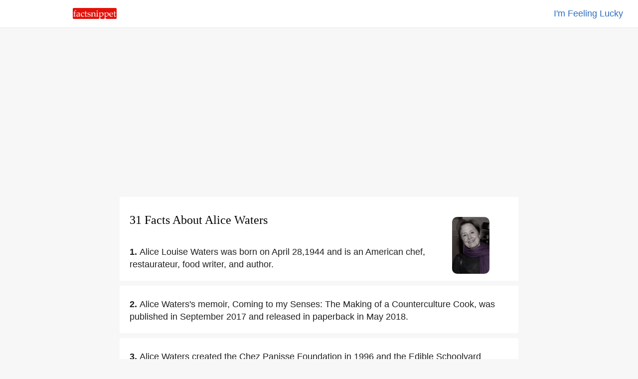

--- FILE ---
content_type: text/html
request_url: https://www.factsnippet.com/site/facts-about-alice-waters.html
body_size: 30776
content:
<!doctype html><html lang='en'><head><meta charset='utf-8'><title>31 Facts About Alice Waters | FactSnippet</title><link rel='shortcut icon' href='../favicon.png'><link rel='canonical' href='https://www.factsnippet.com/site/facts-about-alice-waters.html'><meta name='viewport' content="width=device-width,minimum-scale=1,initial-scale=1"><meta property="og:locale" content="en_US"><meta property="og:type" content="article"><meta property="og:title" content="31 Facts About Alice Waters | FactSnippet"><meta property="og:description" content="Alice Waters has received numerous awards for her cooking, environmental advocacy, and other achievements. 31 Facts About Alice Waters | FactSnippet."><meta property="og:url" content="https://www.factsnippet.com/site/facts-about-alice-waters.html"><meta property="og:site_name" content="FactSnippet"><meta property="og:updated_time" content="2025-05-06T08:00:08+00:00"><meta property="og:image" content="https://www.factsnippet.com/webp-licensed-images/alice-waters.webp"><meta property="og:image:secure_url" content="https://www.factsnippet.com/webp-licensed-images/alice-waters.webp"><meta property="og:image:width" content="1200"><meta property="og:image:height" content="1819"><meta name="twitter:description" content="Alice Waters has received numerous awards for her cooking, environmental advocacy, and other achievements. 31 Facts About Alice Waters | FactSnippet."><meta name="twitter:image" content="https://www.factsnippet.com/webp-licensed-images/alice-waters.webp"><meta name="twitter:site" content="@factsnippet"><meta name="twitter:card" content="summary"><meta property="article:tag" content="Alice Waters"><meta property="article:tag" content="Facts"><meta property="article:tag" content="About"><meta property="article:tag" content="Featured"><meta property="article:section" content="Features"><meta property="article:published_time" content="2025-05-06T08:00:08+00:00"><meta property="article:modified_time" content="2025-05-06T08:30:08+00:00"><meta name='description' content="Alice Waters has received numerous awards for her cooking, environmental advocacy, and other achievements. 31 Facts About Alice Waters | FactSnippet."><link rel='license' href='https://creativecommons.org/licenses/by-sa/3.0/'><script type='application/ld+json'>{"@context": "https://schema.org","@type": "BlogPosting","mainEntityOfPage": "https://www.factsnippet.com/site/facts-about-alice-waters.html","name": "Alice Waters Facts","headline":"31 Facts About Alice Waters | FactSnippet","datePublished":"2025-05-06T08:00:08+00:00","dateModified":"2025-05-06T08:30:08+00:00","publisher": {"@type": "Organization","name": "FactSnippet","logo": {"url": "https://www.factsnippet.com/favicon.png","width": 32,"height": 32,"@type": "ImageObject"}},"author":[{"url": "https://www.factsnippet.com","@type": "Organization","name": "FactSnippet"}],"image": {"@type": "ImageObject","url": "https://www.factsnippet.com/webp-licensed-images/alice-waters.webp","width": 1200,"height": 1819}}</script><style> html { scroll-padding-top: 65px; } body { width:100%; margin:0px; background-color: #f7f7f7; color: #202020; } .a-light:link { color: white; text-decoration:none; } .a-light:hover { color: white; text-decoration:none; } .a-light:visited { color: white; text-decoration:none; } .a-dark:link { color: #191919; text-decoration: none; } .a-dark:hover { color: #191919; text-decoration: underline; } .a-dark:visited { color: #191919; text-decoration: none; } .header-fixed-left { top: 0; left: 0; background-color:white; width: 25%; padding-top: 16px; padding-bottom: 12px; padding-left: 30px; position: fixed; z-index: 1000; } .header-fixed-right { top: 0; right: 0; background-color:white; border-bottom: 1px solid #ebebeb; width: 100%; padding:15px; padding-right: 30px; text-align: right; position: fixed; z-index: 1000; } .footer-fixed { background-color: #191919; width:100%; color: white; Min-height: 250px; font-family: 'Arial'; } .container-footer { font-size: 16px; line-height: 1.4; padding:20px; margin-top: 25px; color: #d3d3d3; font-family: 'Arial'; } .footer-subscribe { font-size: 16px; line-height: 1.4; color: #d3d3d3; text-align:center; font-family: 'Arial'; } .footer-legal { font-size: 16px; line-height: 1.4; color: #d3d3d3; padding-top: 25px; text-align:center; font-family: 'Arial'; } .content { background-color: white; min-width: 320px; max-width: 760px; margin:10px; padding:20px; border-radius: 2px; } .content-advert { background-color: #f7f7f7; max-width: 760px; margin:10px; padding:20px; border-radius: 2px; padding-top: 20px; padding-bottom: 20px; } .content-advert-vertical-left { background-color: #f7f7f7; float: left; padding-left:50px; padding-right:50px; } .content-advert-vertical-right { background-color: #f7f7f7; float: right; padding-left:50px; padding-right:50px; } .advert-google { background-color: #f7f7f7; font-size: 18px; text-align: left; line-height: 1.4; font-family: 'Arial'; max-height: 320px; text-align: center; margin: 0 auto; } .advert-google-vertical { background-color: #f7f7f7; font-size: 18px; text-align: left; line-height: 1.4; font-family: 'Arial'; max-height: 600px; } .advert-amazon { background-color: #f7f7f7; font-size: 18px; text-align: left; line-height: 1.4; font-family: 'Arial'; max-height: 200px; text-align: center; margin: 0 auto; } .section-title { font-size: 22px; line-height:1.4; font-family: 'Arial'; font-weight: 100; color: black; padding-bottom: 10px; } .content-toc { background-color: #f7f7f7; min-width: 320px; max-width: 760px; margin:10px; padding:20px; border-radius: 2px; } .toc { background-color: #f7f7f7; font-size: 18px; text-align: left; line-height: 1.4; font-family: 'Arial'; } .toc-header { font-size: 18px; text-align: Left; line-height: 1.4; font-family: 'Arial'; font-weight: normal; display: inline; } .toc-list { background-color: #f7f7f7; font-size: 18px; text-align: left; line-height: 1.4; font-family: 'Arial'; list-style: none; display: inline; padding: 0; } .toc-section { background-color: #f7f7f7; font-size: 18px; text-align: left; line-height: 1.4; font-family: 'Arial'; list-style: none; display: inline; padding: 0; } .toc-links-inline { background-color: white; color: black; text-decoration:none; border:solid 1px white; border-radius: 25px; height:25px; padding:8px; padding-right: 10px; margin: 5px; cursor:pointer; font-size: 16px; text-align: left; line-height: 2.8; font-family: 'Arial'; white-space: pre-wrap; } .toc-links-inline:hover { background-color: white; color: black; text-decoration: underline; border:solid 1px white; border-radius: 25px; height:25px; padding:8px; padding-right: 10px; margin: 5px; cursor:pointer; font-size: 16px; text-align: left; line-height: 2.8; font-family: 'Arial'; white-space: pre-wrap; } ul li { display: inline; } .podcast { background-color: #fafafa; min-height: 100%; text-align: left; font-family: 'Arial'; } .post-title { font-size:24px; line-height: 1.4; padding-bottom: 10px; font-family: 'Georgia'; font-weight: 200; text-align: left; margin: 0 auto; margin-top: 10px; margin-bottom: 20px; } .post-fact-number { background-color:white; font-size: 18px; text-align: Left; line-height: 1.4; font-family: 'Arial'; } .post-content { background-color:white; font-size: 18px; text-align: Left; line-height: 1.4; font-family: 'Arial'; padding-top: 5px; } .post-content-links { background-color: #f1f3f4; color: black; text-decoration:none; border:solid 1px #f1f3f4; border-radius: 25px; height:25px; padding:8px; padding-right: 10px; margin: 5px; font-size: 16px; text-align: left; line-height: 2.8; font-family: 'Arial'; white-space: pre-wrap; } .post-content-links:hover { background-color:white; color: black; text-decoration:none; border:solid 1px #f1f3f4; border-radius: 25px; height:25px; padding:8px; padding-right: 10px; margin: 5px; cursor:pointer; font-size: 16px; text-align: left; line-height: 2.8; font-family: 'Arial'; white-space: pre-wrap; } .post-content-links-inline { background-color:white; color: #2b6dbf; text-decoration:none; font-size: 18px; text-align: left; line-height: 1.4; font-family: 'Arial'; } .post-content-links-inline:hover { background-color:white; color: #2b6dbf; text-decoration: underline; font-size: 18px; text-align: left; line-height: 1.4; cursor:pointer; font-family: 'Arial'; } .post-content-big-read { background-color: #f7f7f7; min-width: 320px; max-width: 760px; margin:10px; border-radius: 2px; margin-bottom:20px; } .post-content-big-read-bubble { 	border-radius: 10px; position: relative; background-color: #e3edf8; padding: 20px; margin-top: 20px; font-size: 18px; text-align: left; color: #4d5156; } .post-content-big-read-arrow { height: 1rem; width: 1rem; background-color: #e3edf8; position: absolute; left: 1rem; top: 0; transform: translate(50%, -50%) rotate(45deg); } .timeline { /* Used to position the left vertical line */ position: relative; font-size: 16px; text-align: Left; line-height: 1.4; font-family: 'Arial'; } .timeline-line { /* Border */ border-right: 2px solid #3868b2; /* Positioned at the left */ left: 3px; position: absolute; top: 0px; /* Take full height */ height: 100%; } .timeline-items { /* Reset styles */ list-style-type: none; margin: 0px; padding: 0px; } .timeline-item { margin-bottom: 8px; } .timeline-top { /* Center the content horizontally */ align-items: center; display: flex; } .timeline-circle { /* Rounded border */ background-color: #3868b2; border-radius: 4px; /* Size */ height: 8px; width: 8px; } .timeline-title { /* Take available width */ flex: 1; margin-left: 0.5rem; } .timeline-desc { /* Make it align with the title */ margin-left: 2rem; } table { font-size: 16px; line-height: 1.4; border-spacing: 0px; border: none; width:100%; Max-width: 700px; vertical-align:top; } th, td { font-size: 16px; line-height: 1.4; padding-top:10px; padding-bottom:5px; width:50%; vertical-align:top; } .right { text-align: right; } .center { text-align: center; margin: 0 auto; } .left { text-align: left; } .information-bar-dark { font-size: 10px; line-height: 1.4; color: #A9A9A9; height:10px; font-family: 'Arial'; } .information-bar-light { font-size:10px; line-height:1.4; color: white; height:10px; font-family: 'Arial'; } h1 { font-size:24px; line-height:1.4; font-family: 'Georgia'; font-weight: 100; color: black; } h2 { font-size: 22px; line-height:1.4; font-family: 'Arial'; font-weight: 100; color: black; } h3 { font-size: 20px; line-height:1.4; font-family: 'Arial'; font-weight: 100; color: black; } p { font-size:18px; line-height:1.4; font-family: 'Arial'; display: inline; } .webp-image { float: right; margin-top: 20px; margin-left: 5%; margin-right: 5%; } /* SEARCH BOX */ ::placeholder { color: #b2b4b7; font-weight: 100; opacity: 1; /* Firefox */ } ::-ms-input-placeholder { /* Internet Explorer 10-11 */ color: #b2b4b7; font-weight: 100; } ::-ms-input-placeholder { /* Microsoft Edge */ color: #b2b4b7; font-weight: 100; } .textbox { font-size: 18px; -webkit-appearance: none; outline: none; border-color: #dfe1e5; border-style: solid; border-width: 1px; height: 30px; width: 95%; margin-bottom: 20px; border-radius: 30px; padding: 5px; padding-left: 20px; } .textbox:hover { font-size: 18px; -webkit-appearance: none; outline: none; border-color: #dfe1e5; border-style: solid; border-width: 1px; height: 30px; width: 95%; margin-bottom: 20px; border-radius: 30px; padding: 5px; padding-left: 20px; box-shadow: 0 1px 2px rgb(0 0 0 / 0.2); } .textbox:focus { font-size: 18px; -webkit-appearance: none; outline: none; border-color: #dfe1e5; border-style: solid; border-width: 1px; height: 30px; width: 95%; margin-bottom: 20px; border-radius: 30px; padding: 5px; padding-left: 20px; box-shadow: 0 1px 2px rgb(0 0 0 / 0.2); } #search-results { /* Results are hidden until we find something */ display: none; width: 100%; } #search-results tr.clickable { cursor: pointer; } #search-results tr.clickable:hover td { cursor: pointer; text-decoration: underline; } #search-results td { text-align: left; padding-top: 5px; padding-bottom: 5px; padding-left: 2px; padding-right: 2px; word-wrap: break-word; vertical-align: middle; } #search-results .result-code td { } #search-results .result-code { color: #202020; width: 0px; cursor: default; } #search-results .result-name { color: #202020; cursor: pointer; width: 100%; padding-left: 10px; } #main { background-color:#f7f7f7; width:100%; margin:0px; margin-top: 65px; } #main-cover { background: url(../img/header-cover.svg) no-repeat center center fixed; -webkit-background-size: cover; -moz-background-size: cover; -o-background-size: cover; background-size: cover; width:100%; margin:0px; margin-top: 50px; } @media screen and (min-width: 528px) { #title-block-desktop { display: block; } /* show it on desktop */ #title-block-mobile { display: none; } /* hide it elsewhere */ } @media screen and (max-width: 528px) { #title-block-desktop { display: none; } /* hide it elsewhere */ #title-block-mobile { display: block; } /* hide it elsewhere */ } @media screen and (min-width: 360px) { #fixed-imgmobile-header-ad { display: block; } /* show it on desktop */ #fixed-imgtablet-header-ad { display: none; } /* hide it elsewhere */ #fixed-imgdesktop-header-ad { display: none; } /* hide it elsewhere */ } @media screen and (max-width: 360px) { #fixed-imgmobile-header-ad { display: none; } /* hide it elsewhere */ } @media screen and (min-width: 528px) { #fixed-imgtablet-header-ad { display: block; } /* show it on desktop */ #fixed-imgmobile-header-ad { display: none; } /* hide it elsewhere */ #fixed-imgdesktop-header-ad { display: none; } /* hide it elsewhere */ } @media screen and (max-width: 528px) { #fixed-imgtablet-header-ad { display: none; } /* hide it elsewhere */ } @media screen and (min-width: 788px) { #fixed-imgdesktop-header-ad { display: block; } /* show it on desktop */ #fixed-imgmobile-header-ad { display: none; } /* hide it elsewhere */ #fixed-imgtablet-header-ad { display: none; } /* hide it elsewhere */ } @media screen and (max-width: 788px) { #fixed-imgdesktop-header-ad { display: none; } /* hide it elsewhere */ } @media screen and (min-width: 360px) { #fixed-imgmobile-footer-ad { display: block; } /* show it on desktop */ #fixed-imgtablet-footer-ad { display: none; } /* hide it elsewhere */ #fixed-imgdesktop-footer-ad { display: none; } /* hide it elsewhere */ } @media screen and (max-width: 360px) { #fixed-imgmobile-footer-ad { display: none; } /* hide it elsewhere */ } @media screen and (min-width: 528px) { #fixed-imgtablet-footer-ad { display: block; } /* show it on desktop */ #fixed-imgmobile-footer-ad { display: none; } /* hide it elsewhere */ #fixed-imgdesktop-footer-ad { display: none; } /* hide it elsewhere */ } @media screen and (max-width: 528px) { #fixed-imgtablet-footer-ad { display: none; } /* hide it elsewhere */ } @media screen and (min-width: 788px) { #fixed-imgdesktop-footer-ad { display: block; } /* show it on desktop */ #fixed-imgmobile-footer-ad { display: none; } /* hide it elsewhere */ #fixed-imgtablet-footer-ad { display: none; } /* hide it elsewhere */ } @media screen and (max-width: 788px) { #fixed-imgdesktop-footer-ad { display: none; } /* hide it elsewhere */ } @media screen and (min-width: 1248px) { #fixed-imgdesktop-right-narrow-ad { display: block; } /* show it on desktop */ #fixed-imgdesktop-right-wide-ad { display: none; } /* hide it elsewhere */ } @media screen and (max-width: 1248px) { #fixed-imgdesktop-right-narrow-ad { display: none; } /* hide it elsewhere */ } #fixed-imgdesktop-right-narrow-ad { float: right; z-index: 1000; text-align: center; margin: 0 auto; width: 16%; } @media screen and (min-width: 1900px) { #fixed-imgdesktop-right-wide-ad { display: block; } /* show it on desktop */ #fixed-imgdesktop-right-narrow-ad { display: none; } /* hide it elsewhere */ } @media screen and (min-width: 0px) and (max-width: 1900px) { #fixed-imgdesktop-right-wide-ad { display: none; } /* hide it elsewhere */ } #fixed-imgdesktop-right-wide-ad { float: right; z-index: 1000; text-align: left; margin: 0 auto; width: 22%; } </style></head><body><script async src='https://www.googletagmanager.com/gtag/js?id=G-1YJZQWNRS0'></script> <script> window.dataLayer = window.dataLayer || []; function gtag(){dataLayer.push(arguments);} gtag('js', new Date()); gtag('config', 'G-1YJZQWNRS0'); </script><div id='main'><center><header><div class='header-fixed-right'><a class='post-content-links-inline' href='https://www.factsnippet.com/site/facts-about-arturo-alcaraz.html' title="Arturo Alcaraz">I'm Feeling Lucky</a></div><div class='header-fixed-left'><a href='https://www.factsnippet.com' title='FactSnippet'><img src='../img/logo.png' alt='Logo' height='22' width='88' style='border-radius: 2px;'></img></a></div></header><div id='fixed-desktop-header-ad' class='content-advert'><div class='advert-google'><script async src='https://pagead2.googlesyndication.com/pagead/js/adsbygoogle.js?client=ca-pub-6187458636091844' crossorigin='anonymous'></script> <!-- FactSnippet Responsive Ad --> <ins class='adsbygoogle' style='display:block' data-ad-client='ca-pub-6187458636091844' data-ad-slot='4622030150' data-ad-format='auto' data-full-width-responsive='true'></ins> <script> (adsbygoogle = window.adsbygoogle || []).push({}); </script></div></div><article><div id='0' class='content' style='background-color: #ffffff'><img id='title-block-desktop' class='webp-image' src='https://www.factsnippet.com/webp-licensed-images/alice-waters.webp' alt='facts about alice waters.html' width='75' height='114' object-fit='cover' style='border-radius: 10px; filter: grayscale(75%);'></img><h1 class='post-title'>31 Facts About Alice Waters</h1><div class='post-content' style='background-color: #ffffff'><img id='title-block-mobile' class='webp-image' src='https://www.factsnippet.com/webp-licensed-images/alice-waters.webp' alt='facts about alice waters.html' width='75' height='114' object-fit='cover' style='border-radius: 10px; filter: grayscale(75%);'></img><span class='post-fact-number' style='background-color: #ffffff'><b>1. </b></span><p>Alice Louise Waters was born on April 28,1944 and is an American chef, restaurateur, food writer, and author. </p></div></div><div id='1' class='content'><div class='post-content'><span class='post-fact-number'><b>2. </b></span><p>Alice Waters's memoir, Coming to my Senses: The Making of a Counterculture Cook, was published in September 2017 and released in paperback in May 2018. </p></div></div><div id='2' class='content'><div class='post-content'><span class='post-fact-number'><b>3. </b></span><p>Alice Waters created the Chez Panisse Foundation in 1996 and the Edible Schoolyard program at the <a class='post-content-links-inline' href='facts-about-martin-luther.html' title="Martin Luther">Martin Luther</a> King Middle School in Berkeley. </p></div></div><div id='3' class='content'><div class='post-content'><span class='post-fact-number'><b>4. </b></span><p>Alice Waters is a national public policy advocate for universal access to healthy, organic foods. </p></div></div><div id='content-toc' class='content-toc' role='navigation'><div id='toc' class='toc' role='navigation'><div class='section-title'>People also liked</div><ul class='toc-list'><li class='toc-section'> <a href='#13' class='toc-links-inline' title="Fun Fact Alice Waters">Fun&#160;Fact&#160;<b>Alice&#160;Waters</b></a></li><li class='toc-section'> <a href='#15' class='toc-links-inline' title="Marcel Pagnol Interesting Fact"><b>Marcel&#160;Pagnol</b>&#160;Interesting&#160;Fact</a></li><li class='toc-section'> <a href='#2' class='toc-links-inline' title="Martin Luther Fact"><b>Martin&#160;Luther</b>&#160;Fact</a></li><li class='toc-section'> <a href='#24' class='toc-links-inline' title="Fact About Bill Clinton">Fact&#160;About&#160;<b>Bill&#160;Clinton</b></a></li><li class='toc-section'> <a href='#7' class='toc-links-inline' title="Robert Scheer Trivia"><b>Robert&#160;Scheer</b>&#160;Trivia</a></li></ul></div></div><div id='4' class='content'><div class='post-content'><span class='post-fact-number'><b>5. </b></span><p>Alice Waters graduated from the University of California, Berkeley, receiving a degree in French cultural studies in 1967. </p></div></div><div id='5' class='content'><div class='post-content'><span class='post-fact-number'><b>6. </b></span><p>Alice Waters brought this style of food preparation back to Berkeley, where she opened her first Provence-style restaurant with a friend. </p></div></div><div id='6' class='content'><div class='post-content'><span class='post-fact-number'><b>7. </b></span><p>Alice Waters claims that food is a way of life and not just something to eat. </p></div></div><div class='content'><div class='post-content'><div class='section-title'>Related searches</div><a class='post-content-links' href='facts-about-martin-luther.html' title="Martin Luther">Martin&#160;Luther</a> <a class='post-content-links' href='facts-about-robert-scheer.html' title="Robert Scheer">Robert&#160;Scheer</a> <a class='post-content-links' href='facts-about-julia-child.html' title="Julia Child">Julia&#160;Child</a> <a class='post-content-links' href='facts-about-marcel-pagnol.html' title="Marcel Pagnol">Marcel&#160;Pagnol</a> <a class='post-content-links' href='facts-about-bill-clinton.html' title="Bill Clinton">Bill&#160;Clinton</a> </div></div><div id='7' class='content'><div class='post-content'><span class='post-fact-number'><b>8. </b></span><p>Alice Waters worked on the congressional campaign of <a class='post-content-links-inline' href='facts-about-robert-scheer.html' title="Robert Scheer">Robert Scheer</a>, an anti-Vietnam War politician. </p></div></div><div id='8' class='content'><div class='post-content'><span class='post-fact-number'><b>9. </b></span><p>Alice Waters often cooked for and entertained her fellow campaigners. </p></div></div><div id='9' class='content'><div class='post-content'><span class='post-fact-number'><b>10. </b></span><p>Alice Waters eventually returned to Europe, where she first trained at a Montessori school in London. </p></div></div><div id='10' class='content'><div class='post-content'><span class='post-fact-number'><b>11. </b></span><p>From Turkey, Alice Waters then returned to France, where she embarked upon a year-long journey. </p></div></div><div id='11' class='content'><div class='post-content'><span class='post-fact-number'><b>12. </b></span><p>Alice Waters's travels solidified her love of all things food and French and inspired her to return to California and open Chez Panisse. </p></div></div><div id='12' class='content'><div class='post-content'><span class='post-fact-number'><b>13. </b></span><p>Lulu Peyraud's vineyard cooking significantly influenced Alice Waters's cooking and her menus at Chez Panisse. </p></div></div><div class='content-advert'><div class='advert-google'><script async src='https://pagead2.googlesyndication.com/pagead/js/adsbygoogle.js?client=ca-pub-6187458636091844' crossorigin='anonymous'></script> <!-- FactSnippet Responsive Ad --> <ins class='adsbygoogle' style='display:block' data-ad-client='ca-pub-6187458636091844' data-ad-slot='4622030150' data-ad-format='auto' data-full-width-responsive='true'></ins> <script> (adsbygoogle = window.adsbygoogle || []).push({}); </script></div></div><div id='13' class='content'><div class='post-content'><span class='post-fact-number'><b>14. </b></span><p>Alice Waters has said that what Chiang did to popularize Chinese cuisine in America is what <a class='post-content-links-inline' href='facts-about-julia-child.html' title="Julia Child">Julia Child</a> did for French cuisine. </p></div></div><div id='14' class='content'><div class='post-content'><span class='post-fact-number'><b>15. </b></span><p>The Shree Thaker Bhojanalay is where Alice Waters is reported to have eaten a jowar bhakri for the first time. </p></div></div><div id='15' class='content'><div class='post-content'><span class='post-fact-number'><b>16. </b></span><p>In 1971, Alice Waters opened Chez Panisse, which she named for a favorite character in a trilogy of <a class='post-content-links-inline' href='facts-about-marcel-pagnol.html' title="Marcel Pagnol">Marcel Pagnol</a> films. </p></div></div><div id='16' class='content'><div class='post-content'><span class='post-fact-number'><b>17. </b></span><p>Chez Panisse was intended to serve primarily as a place where Alice Waters could entertain her friends. </p></div></div><div id='17' class='content'><div class='post-content'><span class='post-fact-number'><b>18. </b></span><p>Alice Waters opened the upstairs Chez Panisse Cafe, a concept championed by Tower, in 1980. </p></div></div><div id='18' class='content'><div class='post-content'><span class='post-fact-number'><b>19. </b></span><p>In 1984, Alice Waters opened Cafe Fanny, named after her daughter, between the wine shop of Kermit Lynch and Acme Bread. </p></div></div><div id='19' class='content'><div class='post-content'><span class='post-fact-number'><b>20. </b></span><p>Alice Waters has become a crusader for organic foods, believing that they are both better for the environment and for people's health in addition to tasting superior to commercially grown, non-organic foods. </p></div></div><div id='20' class='content'><div class='post-content'><span class='post-fact-number'><b>21. </b></span><p>Alice Waters became an organic devotee almost by accident, claiming that what she was originally after was taste. </p></div></div><div id='21' class='content'><div class='post-content'><span class='post-fact-number'><b>22. </b></span><p>Alice Waters has always been an outspoken supporter of the restaurant's approach to food, cooking, and supporting the local community, but has more recently formalized her efforts through the Chez Panisse Foundation. </p></div></div><div id='22' class='content'><div class='post-content'><span class='post-fact-number'><b>23. </b></span><p>In celebration of the restaurant's 25th anniversary in 1996, Alice Waters founded the Chez Panisse Foundation, whose mission is to transform public education by using food to teach, nurture, and empower young people. </p></div></div><div id='23' class='content'><div class='post-content'><span class='post-fact-number'><b>24. </b></span><p>Alice Waters's vision is to teach subjects such as history, science, and art through the vehicle of food. </p></div></div><div id='24' class='content'><div class='post-content'><span class='post-fact-number'><b>25. </b></span><p>Alice Waters encouraged President <a class='post-content-links-inline' href='facts-about-bill-clinton.html' title="Bill Clinton">Bill Clinton</a> to plant a White House garden. </p></div></div><div class='content'><div class='post-content'><div class='section-title'>Related searches</div><a class='post-content-links' href='facts-about-martin-luther.html' title="Martin Luther">Martin&#160;Luther</a> <a class='post-content-links' href='facts-about-robert-scheer.html' title="Robert Scheer">Robert&#160;Scheer</a> <a class='post-content-links' href='facts-about-julia-child.html' title="Julia Child">Julia&#160;Child</a> <a class='post-content-links' href='facts-about-marcel-pagnol.html' title="Marcel Pagnol">Marcel&#160;Pagnol</a> <a class='post-content-links' href='facts-about-bill-clinton.html' title="Bill Clinton">Bill&#160;Clinton</a> </div></div><div id='25' class='content'><div class='post-content'><span class='post-fact-number'><b>26. </b></span><p>Alice Waters supported the 2010 Child Nutrition Reauthorization Act, and believes that providing all public school students with free food in school would build the foundation for a healthier and more sustainable food culture in the US. </p></div></div><div id='26' class='content'><div class='post-content'><span class='post-fact-number'><b>27. </b></span><p>In 2003, Alice Waters helped create the Yale Sustainable Food Project, which aims to make sustainable food an important part of university-level education. </p></div></div><div id='27' class='content'><div class='post-content'><span class='post-fact-number'><b>28. </b></span><p>In 2006, Alice Waters oversaw the creation of the Rome Sustainable Food Project at the American Academy in Rome, which aims to provide a replicable model of simple, sustainable and seasonal food for other like-minded institutions, and which operates an internship program. </p></div></div><div id='28' class='content'><div class='post-content'><span class='post-fact-number'><b>29. </b></span><p>Since 2002, Alice Waters has served as a vice president of Slow Food International, an organization dedicated to preserving local food traditions, protecting biodiversity, promoting small-scale quality products around the world. </p></div></div><div id='29' class='content'><div class='post-content'><span class='post-fact-number'><b>30. </b></span><p>Alice Waters was drawn to the Slow Food movement because of its work in passing food knowledge and traditions to future generations. </p></div></div><div id='30' class='content'><div class='post-content'><span class='post-fact-number'><b>31. </b></span><p>Alice Waters has received numerous awards for her cooking, environmental advocacy, and other achievements. </p></div></div></article><div id='fixed-desktop-footer-ad' class='content-advert'><div class='advert-google'><script async src='https://pagead2.googlesyndication.com/pagead/js/adsbygoogle.js?client=ca-pub-6187458636091844' crossorigin='anonymous'></script> <!-- FactSnippet Responsive Ad --> <ins class='adsbygoogle' style='display:block' data-ad-client='ca-pub-6187458636091844' data-ad-slot='4622030150' data-ad-format='auto' data-full-width-responsive='true'></ins> <script> (adsbygoogle = window.adsbygoogle || []).push({}); </script></div></div><footer class='footer-fixed'><div class='container-footer'><table><tr><td class='center'><p class='footer-subscribe'><br><br><a class='a-light' href='https://twitter.com/factsnippet' target='_blank' style='color: #a1a1a6'>Follow us on Twitter <img id='twitterlink' alt='' src='https://s3.amazonaws.com/www.factsnippet.com/img/twitter-logo.png?v=1' style='width: 26px; padding-left: 10px; cursor: pointer;' /></a></p><br><br><br><p class='footer-legal'><a class='a-light' href='../' title='FactSnippet'>FactSnippet</a>  &#183;  <a class='a-light' href='../about.html' title='About'>About</a>  &#183;  <a class='a-light' href='../tos.html' title='Terms'>Terms</a>  &#183;  <a class='a-light' href='../privacy.html' title='Privacy'>Privacy</a>  &#183;  <a class='a-light' target='_blank' href='https://docs.google.com/forms/d/e/1FAIpQLSfxSnyeW1wLsTsGOOjBrHye5gVioh9lr5holxSKIr1-EnbIkA/viewform' title='Contact Us'>Contact</a></p><br><br><p class='footer-subscribe'>Facts are available under the Creative Commons Attribution-ShareAlike License 3.0</p><br><br></td></tr></table></div></footer></center></div></body></html>

--- FILE ---
content_type: text/html; charset=utf-8
request_url: https://www.google.com/recaptcha/api2/aframe
body_size: 269
content:
<!DOCTYPE HTML><html><head><meta http-equiv="content-type" content="text/html; charset=UTF-8"></head><body><script nonce="fXfPwfnLJfJz4leLx5oPmQ">/** Anti-fraud and anti-abuse applications only. See google.com/recaptcha */ try{var clients={'sodar':'https://pagead2.googlesyndication.com/pagead/sodar?'};window.addEventListener("message",function(a){try{if(a.source===window.parent){var b=JSON.parse(a.data);var c=clients[b['id']];if(c){var d=document.createElement('img');d.src=c+b['params']+'&rc='+(localStorage.getItem("rc::a")?sessionStorage.getItem("rc::b"):"");window.document.body.appendChild(d);sessionStorage.setItem("rc::e",parseInt(sessionStorage.getItem("rc::e")||0)+1);localStorage.setItem("rc::h",'1763874298858');}}}catch(b){}});window.parent.postMessage("_grecaptcha_ready", "*");}catch(b){}</script></body></html>